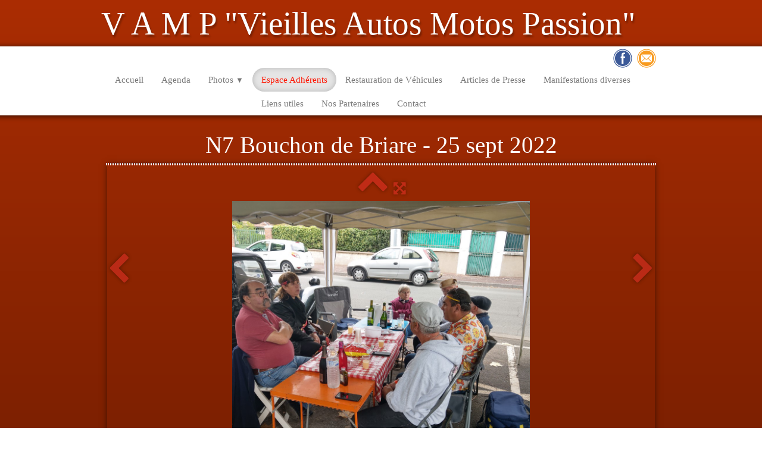

--- FILE ---
content_type: text/html
request_url: https://www.vamp-vieilles-autos-motos-passion.fr/briare2022-imag3061-jpg.html
body_size: 4285
content:
<!doctype html><html lang="fr"><head><meta charset="utf-8"><title>IMAG3061.jpg</title><!--[if IE]><meta http-equiv="X-UA-Compatible" content="IE=edge,chrome=1"><meta http-equiv="imagetoolbar" content="no"><![endif]--><meta name="description" content="Bouchon de Briare sur la N7"><meta property="og:image" content="https://www.vamp-vieilles-autos-motos-passion.fr/_media/img/large/imag3061.jpg" /><meta name="google-site-verification" content="c8NaURREm5OcAIg3ZxRw4VhZReNWB1YN9jz_FgSI1x8" /><meta name="generator" content="Lauyan TOWeb 6.2.7.707"><meta name="viewport" content="width=device-width, initial-scale=1.0"><link href="_media/img/large/logo-officiel-vamp-pneu-03-09-2016-6-2-detoure-2.png" rel="shortcut icon" type="image/png"/><link href="_scripts/bootstrap/css/bootstrap.min.css" rel="stylesheet"><link href="_scripts/css/reset.css" rel="stylesheet"><link href="_frame/style.css" rel="stylesheet"><link rel="stylesheet" href="//maxcdn.bootstrapcdn.com/font-awesome/4.3.0/css/font-awesome.min.css"><!--[if lt IE 9]><link rel="stylesheet" href="_scripts/iealert/iealert/style.css"><script src="//html5shim.googlecode.com/svn/trunk/html5.js"></script><![endif]--><style>.alert a{color:#003399}.ta-left{text-align:left}.ta-center{text-align:center}.ta-justify{text-align:justify}.ta-right{text-align:right}.float-l{float:left}.float-r{float:right}.float-lpad{float:left;padding-right:1.5em;}.float-rpad{float:right;padding-left:1.5em;}</style><link href="_frame/print.css" rel="stylesheet" type="text/css" media="print" /></head><body oncontextmenu="return false;"><div id="site"><div id="page"><header><div id="toolbar1" class="navbar"><div class="navbar-inner"><div class="container-fluid"><ul id="toolbar1_l" class="nav"><li><a id="logo" href="index.html"><span id="logo-lt">V A M P   "Vieilles Autos Motos Passion"</span><span id="logo-rt"></span><br><span id="logo-sl"></span></a></li></ul><ul id="toolbar1_r" class="nav pull-right"></ul></div></div></div><div id="toolbar3" class="navbar"><div class="navbar-inner"><div class="container-fluid"><ul id="toolbar3_r" class="nav pull-right"><li><div id="sharebox"><a target="_blank" href="https://www.facebook.com/vieilles.autos.motos.passion@groups.facebook.com"><img style="width:32px;height:32px" src="_frame/tw-share-facebook@2x.png" alt="facebook"></a><a target="_blank" onclick="javascript:return(decMail2(this));" href="znvygb?inzc.fgylr#tznvy.pbz"><img style="width:32px;height:32px" src="_frame/tw-share-mail@2x.png" alt="email"></a></div></li></ul><button type="button" class="btn btn-navbar" style="float:left" data-toggle="collapse" data-target=".nav-collapse"><span class="icon-bar"></span><span class="icon-bar"></span><span class="icon-bar"></span></button><div class="nav-collapse collapse"><ul id="toolbar3_l" class="nav"><li><ul id="mainmenu" class="nav"><li><a href="index.html">Accueil</a></li><li><a href="agenda.html">Agenda</a></li><ul class="nav"><li class="dropdown"><a href="#" class="dropdown-toggle" data-toggle="dropdown">Photos&nbsp;<small>&#9660;</small></a><ul class="dropdown-menu"><li><a href="juillet2025.html">Juillet 2025</a></li><li><a href="mars2025.html">Mars 2025</a></li><li><a href="janvier2025.html">Janvier 2025</a></li><li><a href="decembre2024.html">Décembre 2024</a></li><li><a href="septembre2024.html">Septembre 2024</a></li><li><a href="aout2024.html">Aout 2024</a></li><li><a href="juillet2024.html">Juillet 2024</a></li><li><a href="avril2024.html">Avril 2024</a></li><li><a href="fevrier2024.html">Février 2024</a></li><li><a href="janvier2024.html">Janvier 2024</a></li><li><a href="decembre2023.html">Décembre 2023</a></li><li><a href="novembre2023.html">Novembre 2023</a></li><li><a href="octobre2023.html">Octobre 2023</a></li><li><a href="aout2023.html">Aout 2023</a></li><li><a href="juillet2023.html">Juillet 2023 - Bourse d'échanges</a></li><li><a href="mai2023.html">Mai 2023</a></li><li><a href="festhiver.html">Février 2023 FESTIHIVER</a></li><li><a href="fevrier2023.html">Février 2023</a></li><li><a href="janvier2023.html">Janvier 2023</a></li><li><a href="decembre2022.html">Décembre 2022</a></li><li><a href="novembre2022.html">Novembre 2022</a></li><li><a href="octobre2022.html">Octobre 2022</a></li><li><a href="septembre2022.html">Septembre 2022</a></li><li><a href="aout2022.html">Aout 2022</a></li><li><a href="juillet2022.html">Juillet 2022</a></li><li><a href="avril2022.html">Avril 2022</a></li><li><a href="mars2022.html">Mars 2022</a></li><li><a href="fevrier2022.html">Février 2022</a></li><li><a href="decembre2021.html">Décembre 2021</a></li><li><a href="octobre2021.html">Octobre 2021</a></li><li><a href="aout2021.html">Aout 2021</a></li><li><a href="juil2021.html">Juillet 2021</a></li><li><a href="oct2020.html">Octobre 2020</a></li><li><a href="patrimoine2020.html">Septembre 2020 sortie Eolienne</a></li><li><a href="sept2020.html">Septembre 2020</a></li><li><a href="aout2020.html">Août 2020</a></li><li><a href="fev2020.html">Février 2020</a></li><li><a href="janv2020.html">Janvier 2020</a></li><li><a href="dec2019.html">Décembre 2019</a></li><li><a href="nov2019.html">Novembre 2019</a></li><li><a href="oct2019.html">Octobre 2019</a></li><li><a href="patrimoine2019.html">Septembre 2019 sortie patrimoine</a></li><li><a href="sept2019.html">Septembre 2019</a></li><li><a href="juillet2019.html">Juillet 2019 et bourse d'échanges</a></li><li><a href="juin2019.html">Juin 2019</a></li><li><a href="mai2019.html">Mai 2019</a></li><li><a href="avril2019.html">Avril 2019</a></li><li><a href="mars2019.html">Mars 2019</a></li></ul></li></ul><li class="active"><a href="prive.php">Espace Adhérents</a></li><li><a href="restauration.html">Restauration de Véhicules</a></li><li><a href="presse.html">Articles de Presse</a></li><li><a href="manifdivers.html">Manifestations diverses</a></li><li><a href="utile.html">Liens utiles</a></li><li><a href="partenaires.html">Nos Partenaires</a></li><li><a href="contact.html">Contact</a></li></ul></li></ul></div></div></div></div></header><div id="content" class="container-fluid"><h1 style="text-align:center">N7 Bouchon de Briare - 25 sept 2022</h1><div id="topic" class="row-fluid"><div id="topic-inner"><div id="top-content" class="span12 gallery-pic ta-center"><div id="pVgGQvA4" class="tw-para"><div class="pobj posrel obj-before"><div style="position:relative;margin-bottom:8px"><a class="album_nav_btn2 album_nav_btn_shd" title="Index" href="briare2022.html"><i class="fa fa-chevron-up fa-3x"></i></a><a class="album_nav_btn2 album_nav_btn_shd" title="Plein écran" href="briare2022.html?gid=1&amp;pid=25"><i class="fa fa-arrows-alt fa-lg"></i></a></div><a class="hidden-phone album_nav_btn album_nav_btn_shd" title="Précédent" style="position:absolute;left:0;top:150px" href="briare2022-imag3060-jpg.html" rel="prev"><i class="fa fa-chevron-left fa-3x"></i></a><a class="hidden-phone album_nav_btn album_nav_btn_shd" title="Suivant" style="position:absolute;right:0;top:150px" href="briare2022-imag3062-jpg.html" rel="next"><i class="fa fa-chevron-right fa-3x"></i></a><img onclick="document.location.href='briare2022.html?gid=1&amp;pid=25';" src="_media/img/large/imag3061.jpg" srcset="_media/img/xlarge/imag3061.jpg 1.56x" style="cursor:pointer;max-width:100%;width:500px;max-height:500px;" alt=""></div><h2>IMAG3061.jpg</h2></div></div></div></div><div id="toolbar2" class="navbar"><div class="navbar-inner"><div class="container-fluid"><ul id="toolbar2_r" class="nav pull-right"></ul></div></div></div></div><footer><div id="footerfat" class="row-fluid"><div class="row-fluid"></div></div><div id="footersmall" class="row-fluid"><div id="foot-sec1"  class="span12 "><p style="text-align:left">Copyright ((c)) 2025. Tous droits réservés.</p></div></div></footer></div></div><script src="//ajax.googleapis.com/ajax/libs/jquery/1.10.2/jquery.min.js"></script><script src="_scripts/bootstrap/js/bootstrap.min.js"></script><!--[if lt IE 9]><script src="_scripts/iealert/iealert.min.js"></script><![endif]--><script src="_scripts/jquery/jquery.mobile.custom.min.js"></script><script src="_scripts/cookie/jquery.ckie.min.js"></script><script>function decMail2(e){var s=""+e.href,n=s.lastIndexOf("/"),w;if(s.substr(0,7)=="mailto:")return(true);if(n>0)s=s.substr(n+1);s=s.replace("?",":").replace("#","@").replace(/[a-z]/gi,function(t){return String.fromCharCode(t.charCodeAt(0)+(t.toLowerCase()<"n"?13:-13));});e.href=s;return(true);}function onChangeSiteLang(href){var i=location.href.indexOf("?");if(i>0)href+=location.href.substr(i);document.location.href=href;}</script><script>$(document).ready(function(){$('.pobj').swiperight(function(){ document.location.href="briare2022-imag3060-jpg.html"; });$('.pobj').swipeleft(function(){ document.location.href="briare2022-imag3062-jpg.html"; });$("body").keydown(function(e){if(e.keyCode==37)document.location.href="briare2022-imag3060-jpg.html";else if(e.keyCode==39)document.location.href="briare2022-imag3062-jpg.html";});var clickmessage="Le clic droit n'est pas autorisé sur les images de ce site!";function disableclick(e) {if( document.all ) { if( event.button == 2 || event.button == 3 ) { if( event.srcElement.tagName=="IMG" ) {if( clickmessage != "") alert( clickmessage );return false;} } }else if( document.layers ) { if( e.which == 3) { if( clickmessage != "") alert( clickmessage ); return false;} }else if( document.getElementById ){ if (e.which == 3 && e.target.tagName == "IMG" ){if( clickmessage != "" ) alert( clickmessage );return false;} } }function associateimages(){for(i=0;i<document.images.length;i++)document.images[i].onmousedown=disableclick;}if( document.all ) { document.onmousedown=disableclick; } else if (document.getElementById) { document.onmouseup=disableclick; }else if (document.layers) associateimages();if(typeof($("body").iealert)=='function'&&$.cookie("oldiealert")!="1"){$("body").iealert({support:"ie8",title:"Votre version d\'Internet Explorer n\'est pas à jour",text:"Pour une meilleure expérience utilisateur durant la visite de notre site nous vous recommandons d\'utiliser un navigateur moderne.",upgradeTitle:"Mettre à jour",upgradeLink:"http://browsehappy.com"}); $.cookie("oldiealert","1",{expires:30});}if(location.href.indexOf("?")>0&&location.href.indexOf("twtheme=no")>0){$("#toolbar1,#toolbar2,#toolbar3,#footersmall,#footerfat").hide();var idbmk=location.href;idbmk=idbmk.substring(idbmk.lastIndexOf("#")+1,idbmk.lastIndexOf("?"));if(idbmk!="")$("html,body").animate({scrollTop:$("#"+idbmk).offset().top},0);}$(".dropdown-toggle").dropdown();$("#site").prepend("<a href='javascript:void(0)' class='toTop' title='Haut de page'><i class='fa fa-caret-up toTopLink'></i></a>");var offset=220;var duration=500;$(window).scroll(function(){if($(this).scrollTop()>offset){$(".toTop").fadeIn(duration);}else{$(".toTop").fadeOut(duration);}});$(".toTop").click(function(event){event.preventDefault();$("html, body").animate({scrollTop:0},duration);return(false);});if(typeof onTOWebPageLoaded=="function") onTOWebPageLoaded();});</script></body></html>

--- FILE ---
content_type: text/css
request_url: https://www.vamp-vieilles-autos-motos-passion.fr/_frame/style.css
body_size: 3085
content:
#langselect > a{color:hsl(359,100%,60%);border-style:none;}#main-carousel{box-shadow:2px 2px 10px 0 hsla(30,0%,0%,0.75);border-radius:0;margin-top:16px;margin-bottom:0;}#logo{font-size:55px;text-shadow:2px 4px 3px hsla(30,0%,0%,0.3);position:relative;top:-10px;padding-top:16px;padding-left:0;color:hsl(30,0%,100%);}#toolbar1 .navbar-inner{border-radius:0;box-shadow:none;padding-left:100%;padding-right:100%;margin-left:-100%;padding-bottom:8px;margin-right:-100%;position:relative;z-index:10;padding-top:24px;border-style:none;}#button-cart{background-position:left center;border-radius:100px 100px 100px 100px;background:hsl(30,0%,100%) url(cart-icon.png) no-repeat  8px center;margin:4px 0 0 0;padding:8px 4px 8px 0;box-shadow:0 1px 5px 1px hsla(30,0%,0%,0.3) inset;margin-right:16px;margin-top:0;margin-left:8px;}#langselect{padding-top:10px;padding-left:16px;}#searchbox{border-style:none;margin-top:0;}#toolbar2 .navbar-inner{border-radius:0;box-shadow:none;max-width:900px;padding-top:0;padding-bottom:0;margin-left:-100%;margin-right:-100%;padding-left:100%;padding-right:100%;margin-top:8px;border-style:none;}#site{font-family:'Times New Roman','Times',serif;font-size:18px;background-image:linear-gradient(to bottom,hsl(15,97%,34%) 0,hsl(15,97%,28%) 44%,hsl(15,100%,21%) 100%);color:hsl(30,0%,100%);position:relative;z-index:10;}#content{border-radius:0;box-shadow:none;margin-right:auto;border-style:none;padding-left:8px;padding-right:8px;margin-left:auto;padding-top:20px;}#sharebox img{padding-right:8px;padding-top:1px;}#mainmenu .active > a{border-width:0;box-shadow:0 0 10px 0 hsl(30,0%,70%) inset;border-radius:100px 100px 100px 100px;color:hsl(5,100%,50%);text-shadow:none;}#mainmenu > li > a:hover, #mainmenu .dropdown-toggle:hover, #mainmenu li.dropdown.open>.dropdown-toggle{color:hsl(54,100%,50%);}.tw-para h2{font-weight:normal;font-size:200%;text-transform:capitalize;border-width:1px;border-color:hsla(0,0%,0%,0.75);border-style:solid;}#logo #logo-sl{font-size:13px;}#sharebox{margin-top:3px;}.gallery-idx a > img{margin-right:12px;margin-bottom:12px;margin-left:12px;border-width:1px;border-radius:10px 10px 10px 10px;border-style:solid;border-color:hsl(30,0%,75%);}.gallery-idx a > img:hover{box-shadow:0 0 5px 0.1px hsl(30,0%,59%);}#top-sb{padding-left:10px;padding-right:10px;box-shadow:none;background:none;background-color:hsla(30,100%,90%,0.25);}#footerfat{border-width:5px 0 0;border-color:hsl(30,0%,11%);margin-right:100%;margin-left:-100%;padding-right:100%;padding-left:100%;box-shadow:0 0 10px 0 hsl(30,0%,0%) inset;padding-top:16px;border-style:none;padding-bottom:10px;color:hsl(30,0%,20%);background:none;background-color:hsl(90,100%,77%);}#footersmall{color:hsl(30,0%,70%);padding-top:16px;box-shadow:none;margin-left:-100%;margin-right:-100%;padding-left:100%;padding-right:100%;padding-bottom:10px;background:none;background-color:hsl(30,0%,7%);border-style:solid;border-color:hsl(30,0%,16%);border-width:1px 0 0;}#footersmall #foot-sec1{padding-left:8px;padding-right:8px;}h1{font-weight:lighter;text-align:center;}.frm-simple1{border-width:1px;border-style:solid;border-color:hsl(30,0%,70%);padding-top:1px;padding-right:1px;padding-bottom:1px;padding-left:1px;}.frm-simple2{border-style:solid;border-width:1px;border-color:hsl(30,0%,70%);padding-top:4px;padding-right:4px;padding-bottom:4px;padding-left:4px;}.frm-drop-shadow{box-shadow:1px 1px 10px 0 hsl(30,0%,0%);}.frm-thin-border{background:none;background-color:hsl(30,0%,100%);box-shadow:1px 1px 10px 0 hsl(30,0%,0%);padding-bottom:2px;padding-right:2px;padding-top:2px;padding-left:2px;}.frm-wide-border{background:none;background-color:hsl(30,0%,100%);padding-top:6px;padding-right:6px;padding-bottom:6px;padding-left:6px;box-shadow:2px 2px 15px 0 hsl(30,0%,0%);}.frm-polaroid{background:none;background-color:hsl(30,0%,100%);padding-top:4px;padding-right:4px;padding-bottom:24px;padding-left:4px;border-width:1px;border-style:solid;border-color:hsl(30,0%,70%);border-radius:0;}.frm-rounded{border-radius:24px 24px 24px 24px;}.tw-para .pobj.obj-before{margin-bottom:16px;}.tw-para .pobj.float-l{margin-bottom:16px;margin-right:16px;}.tw-para .pobj.float-r{margin-left:16px;margin-bottom:16px;}.tw-para .pobj.obj-after{margin-top:16px;}#footerfat .tw-para{margin-top:0;padding-left:8px;padding-right:8px;}.thumbnail > .caption > h3,.thumbnail > .caption > h3 > a{font-size:100%;line-height:1.4;}.thumbnail{box-shadow:none;border-style:none;border-radius:5px 5px 5px 5px;background:none;background-color:hsl(30,0%,92%);}.thumbnail > .caption{border-width:1px 0 0;border-color:hsl(30,0%,87%);border-style:solid;}#footersmall #foot-sec2{padding-left:8px;padding-right:8px;}#footersmall a{color:hsl(30,0%,70%);}.tw-price{font-weight:bold;font-size:150%;}.tw-price.striked{text-decoration:line-through;font-weight:normal;font-size:100%;}table.shopcart td{border-width:1px;border-color:hsl(30,0%,87%);border-style:solid;padding-left:4px;padding-right:4px;}table.shopcart th, table.shopcart td.total{border-style:solid;border-width:1px;border-color:hsl(30,0%,87%);}#co_currsteptitle{border-style:none;}.sc-order-hinfo{border-width:1px;border-color:hsl(30,0%,87%);border-style:solid;padding-left:8px;padding-right:8px;}#toolbar3 .navbar-inner{box-shadow:2px 1px 10px 0 hsla(30,0%,0%,0.75);margin-bottom:0;padding-left:100%;margin-left:-100%;margin-right:-100%;padding-right:100%;padding-bottom:0;position:relative;background-image:linear-gradient(to bottom,hsl(30,0%,100%) 0,hsl(30,0%,100%) 100%);z-index:5;}#main-carousel .carousel-inner, #main-carousel .carousel-inner > .item > img{box-shadow:2px 2px 20px 0 hsla(30,0%,0%,0.5);border-width:1px;border-color:hsl(30,0%,100%);border-style:solid;}#logo #logo-rt{color:hsl(5,100%,50%);text-shadow:2px 4px 3px hsla(30,0%,0%,0.3);}#mainmenu > li > a:hover, #mainmenu .dropdown-toggle:hover, #mainmenu li.dropdown.open>.dropdown-toggle{color:hsl(344,100%,40%);}#topic{border-width:0;border-color:hsl(30,0%,100%);border-style:solid;}#page{max-width:940px;margin-right:auto;margin-left:auto;box-shadow:none;}#toolbar3_l{border-style:none;box-shadow:none;padding-left:8px;}#mainmenu > li, #mainmenu .dropdown-toggle{font-size:15px;}#button-cart:hover{background:none;background-color:hsla(30,0%,100%,0.75);}#button-cart > span{padding:0 8px 0 40px;}.tw-para a:not(.btn){color:hsl(359,100%,60%);}#searchbox > input{width:125px;border-style:none;background:hsla(30,0%,100%,1) url(search-white.png) no-repeat  10px center;background-size:15px 15px;padding:4px 4px 4px 30px;transition:all 0.7s ease 0s;border-radius:20px;box-shadow:0 1px 5px 1px hsla(30,0%,0%,0.3) inset;font-family:inherit;padding-top:8px;padding-bottom:8px;}#searchbox > input:focus{width:150px;background:none;background-color:hsl(30,0%,100%);outline:none;font-style:normal;}#topic-inner{border-style:dotted;border-width:2px;}.tw-para.twps-panel .ptext{border-style:solid;border-width:1px;margin-top:10px;margin-right:10px;margin-bottom:10px;margin-left:10px;padding-top:10px;padding-right:10px;padding-bottom:10px;padding-left:10px;}.tw-para{box-shadow:0 0 10px 0 hsla(0,0%,0%,0.5);}#mainmenu ul.nav li.dropdown:hover > ul.dropdown-menu {margin:0;display: block;}.hdate {position:relative;left:48px;text-rendering:auto;width:-moz-calc(100% - 48px);width:-webkit-calc(100% - 48px);width:calc(100% - 48px);min-height:44px;}.hdate:before {content:attr(data-hday);position:absolute;left:-48px;background:rgb(234,234,234);color:rgb(77,77,77);text-align:center;font-size:20px;width:40px;height:24px;line-height:24px;vertical-align:bottom;padding:0;border-top-left-radius:6px;border-top-right-radius:6px;box-shadow:2px 2px 2px rgb(178,178,178);}.hdate:after {content:attr(data-hmonth);position:absolute;left:-48px;top:20px;background:rgb(234,234,234);background:linear-gradient(to bottom,rgb(234,234,234),rgb(176,176,176));color:rgb(77,77,77);text-align:center;font-size:11px;width:40px;height:16px;line-height:16px;padding:0 0 1px;border-bottom-left-radius:6px;border-bottom-right-radius:6px;box-shadow:2px 2px 2px rgb(178,178,178);}.doughnut-legend li span, .pie-legend li span, .polararea-legend li span {display:block;width:1.11em;height:1.11em;border-radius:1.11em;float:left;margin-top:0;margin-right:8px;}.line-legend li span, .bar-legend li span, .radar-legend li span{line-height: 1em;padding:0;padding-right:1em;margin:0;margin-right:8px;}.doughnut-legend, .pie-legend, .polararea-legend, .line-legend, .bar-legend, .radar-legend {list-style:none;font-size:85%;margin:0;padding:0;margin-top:8px;}.doughnut-legend li, .pie-legend li, .polararea-legend li {margin-bottom:4px;line-height:1em;position:relative;z-index:1;}.line-legend li, .bar-legend li, .radar-legend li {margin-bottom:4px;line-height:1.4em;position:relative;z-index:1;}.chart-legend-value {display:inline-block;float:left;width:3em;text-align:right;margin-right:8px;line-height:1em;}.toTop{position:fixed;z-index:5000;bottom:1em;right:1em;text-decoration:none;color:#000;cursor:pointer;background-color:rgba(165,165,165,0.50);padding:0.7em;display:none;border-radius:6px;}.toTop:hover{background-color:rgba(255,255,255,0.60);}.toTopLink{color:#000;}.toc-article{padding-bottom:4px;}.cols2{}@media( min-width: 764px ){.colcount2{-webkit-column-count:2;-moz-column-count: 2;column-count:2;}}.toc-article li {margin-left:2em;}.mpnav-prevnext-btns{list-style-type:none;margin:0;}.mpnav-prevnext-btns li{display:block;}#mpnav-bottom{padding-bottom:6px;}